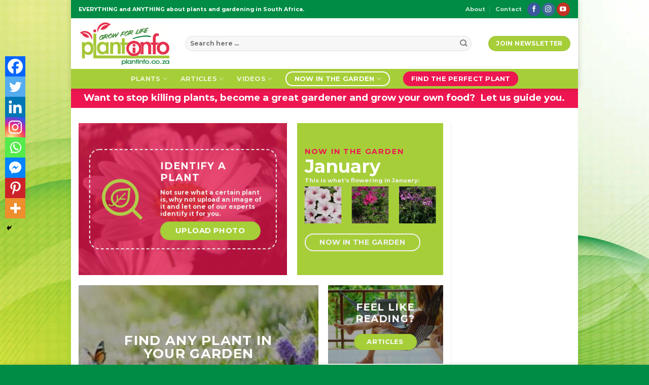

--- FILE ---
content_type: text/html; charset=utf-8
request_url: https://www.google.com/recaptcha/api2/aframe
body_size: 266
content:
<!DOCTYPE HTML><html><head><meta http-equiv="content-type" content="text/html; charset=UTF-8"></head><body><script nonce="0VqgSd5vkrGN2EsrsEyJaA">/** Anti-fraud and anti-abuse applications only. See google.com/recaptcha */ try{var clients={'sodar':'https://pagead2.googlesyndication.com/pagead/sodar?'};window.addEventListener("message",function(a){try{if(a.source===window.parent){var b=JSON.parse(a.data);var c=clients[b['id']];if(c){var d=document.createElement('img');d.src=c+b['params']+'&rc='+(localStorage.getItem("rc::a")?sessionStorage.getItem("rc::b"):"");window.document.body.appendChild(d);sessionStorage.setItem("rc::e",parseInt(sessionStorage.getItem("rc::e")||0)+1);localStorage.setItem("rc::h",'1769519900441');}}}catch(b){}});window.parent.postMessage("_grecaptcha_ready", "*");}catch(b){}</script></body></html>

--- FILE ---
content_type: text/javascript
request_url: https://plantinfo.co.za/wp-content/litespeed/js/9c57384d66c87e3d0b1ed2eddee5e80e.js?ver=f6702
body_size: 27
content:
(function($){'use strict';$(document.body).on('woocommerce_update_variation_values',function(){$('.variations_form select').each(function(i,index){var select=$(this);var attributeName=select.prop('id');$('.woocommerce-attribute-images-variable-option[data-attribute-name="'+attributeName+'"]').each(function(i,index){var $this=$(this);var attributeValue=$(this).data('attribute-value');var exists=$('.variations_form select[id="'+attributeName+'"]').find('option[value="'+attributeValue+'"]');if(exists.length<1){$this.addClass('woocommerce-attribute-images-variable-option-disabled').removeClass('woocommerce-attribute-images-variable-option-active')}else{$this.removeClass('woocommerce-attribute-images-variable-option-disabled');if(exists.is(':selected')){$this.addClass('woocommerce-attribute-images-variable-option-active')}}})})});$(document).ready(function(){$('.value .woocommerce-attribute-images-variable-option').on('click',function(e){e.preventDefault();var $this=$(this);var attributeName=$this.data('attribute-name');if($this.hasClass('woocommerce-attribute-images-variable-option-disabled')){return}
$('.woocommerce-attribute-images-variable-option[data-attribute-name="'+attributeName+'"]').removeClass('woocommerce-attribute-images-variable-option-active');$this.addClass('woocommerce-attribute-images-variable-option-active');var attributeName=$this.data('attribute-name');var attributeValue=$this.data('attribute-value');var variationsTable=$('.variations');var targetSelect=variationsTable.find('select[name="attribute_'+attributeName+'"]');targetSelect.val(attributeValue).trigger('change')});$('.reset_variations').on('click',function(){$('.woocommerce-attribute-images-variable-option').removeClass('woocommerce-attribute-images-variable-option-active')})})})(jQuery)
;